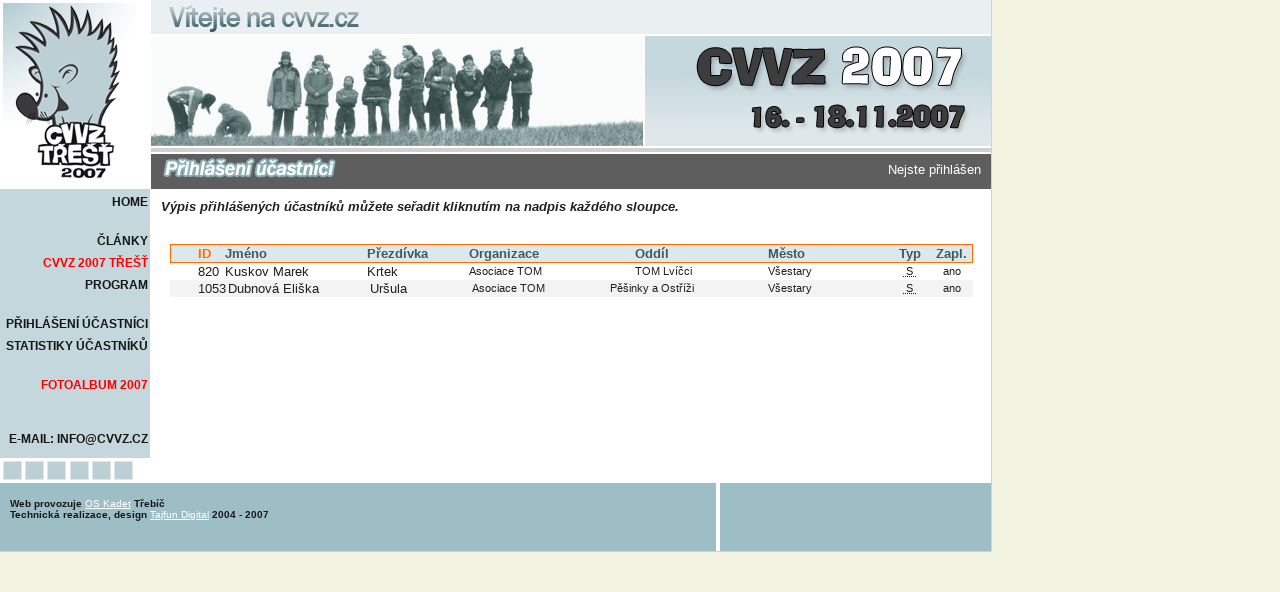

--- FILE ---
content_type: text/html; charset=windows-1250
request_url: http://old.cvvz.cz/2007/cz/prihlaseni.php?mesto=V%9Aestary
body_size: 8974
content:
<!DOCTYPE HTML PUBLIC "-//W3C//DTD HTML 4.0 Transitional//EN">

<HTML>
<HEAD>
  <title>CVVZ.CZ</title>
  <meta http-equiv="content-type" content="text/html; charset=windows-1250">
  <meta http-equiv="content-language" content="cs">
  <meta name="author" content="Tajfun Digital, s.r.o. - www.tajfun.cz">
  <meta name="copyright" content="OS KADET">
  <meta name="description" content="CVVZ.CZ - celostátní velká výměna zkušeností"> 
  <link rel="StyleSheet" href="style.css">
  <script type="text/javascript" src="javascript.js"></script>
</HEAD>
<BODY>
<div id="body"> 
  <form action="?odhlasit=true&session=" method="post" id="odhlasit_form"></form>
  <div id="top">
    <div id="logo"><a href="index.php"><img src="images/logo.gif" alt="CVVZ 2007 - Třešť" align="top"></a></div>
    <div id="zahlavi">
      <div id="vitejte"><div id="zbyva"></div><script type="text/javascript">//Zbyva(-573781588);</script><a href="index.php"><img src="images/vitejte.gif" alt="Vítejte na cvvz.cz" align="top"></a></div>
      <div id="deti"><a href="index.php"><img src="images/cvvz2007.gif" alt="CVVZ 2007 16.-18.11.2007 Třešť"></a></div>
      <div id="nadpis">
        <img src="images/nadpis_prihlaseni.gif" alt="CVVZ.CZ" align="top">
        <div class="text">
          <!--Registrovaných účastníků:  &nbsp; | &nbsp;--> 
                      Nejste přihlášen
                  </div>
      </div>
    </div>
  </div>
  <div id="main_ct">
  <div id="main">
    <div id="levy">
     <div id="menu">
      <div class="odkaz"><a href="index.php">HOME</a></div><br>

      <div class="odkaz"><a href="clanky.php">Články</a></div>   
      <!--<div class="odkaz"><a href="diskuze.php">Diskusní fórum</a></div>-->
      <!--<div class="odkaz"><a href="faq.php">Časté dotazy</a></div>-->
      <!--<div class="odkaz"><a href="prodejci.php">Prodejci</a></div><br />-->

      <!--<div class="odkaz"><a href="coje.php">Co je CVVZ</a></div>
      <div class="odkaz"><a href="novinari.php">Pro novináře</a></div><br>
      <div class="odkaz"><a href="minule.php">Minulé ročníky</a></div>-->
      <!--<div class="odkaz"><a href="cvvz2006.php">CVVZ 2006 Ostrava</a></div>-->
      <div class="odkaz"><a href="cvvz2007.php" style='color: #f00'>CVVZ 2007 Třešť</a></div>
      <!--<div class="odkaz"><a href="kandidatury.php">Kandidatury 2009</a></div><br>-->

      <div class="odkaz"><a href="program.php">Program</a></div><br>

      <!--<div class="odkaz"><a href="hra.php">Velká hra</a></div>-->
      <!--<div class="odkaz"><a href="poplatek.php">Účastnický poplatek</a></div>-->

      <!--<div class="odkaz"><a href="shop.php">e-shop</a></div><br>-->


      <div class="odkaz"><a href="prihlaseni.php">Přihlášení účastníci</a></div>
      <!--<div class="odkaz"><a href="prehled_ubytovani.php">Přehled ubytování</a></div>
      <div class="odkaz"><a href="hromadne_platby.php">Hromadné platby</a></div>-->
      <div class="odkaz"><a href="statistiky_ucastniku.php">Statistiky účastníků</a></div><br>


      <div class="odkaz"><a href="fotoalbum.php" style='color: #f00'>Fotoalbum 2007</a></div><br>

      <!--<div class="odkaz"><a href="registrace.php">Registrace</a></div>-->
      <!--<div class="odkaz"><a href="kontakty.php">Kontakty</a></div><br> -->


      <!--<div id="prihlaseni_form">
         
         <form action="?prihlasit=true" method="post">
          <img src="images/prihlaseni.gif" alt="Přihlášení">
           <table width="95%" cellspacing="0" cellpadding="2">
            <tr>
             <td>Login:</td>
             <td><input type="text" name="login" class="in"></td>
            </tr>  
            <tr>
             <td>Heslo:</td>
             <td><input type="password" name="heslo" class="in"></td>
            </tr>
            <tr>
             <td colspan="2">
               <input type="submit" class="submit" value="OK">
               <div class="vlevo"><a href="zasli_heslo.php" class='zapomnel'>zapomněl jsem heslo</a></div>
             </td>
            </tr>  
           </table>
         </form>
         
      </div>-->

      <div class="odkaz"><br><a  href="mailto:info@cvvz.cz">E-mail: info@cvvz.cz</a></div>
     </div>
     <br>&nbsp;<br> 
    </div>
    <div id="pravy">
     <div id="text">
  <div class="vyber_vypisu">
    <b><i>Výpis přihlášených účastníků můžete seřadit kliknutím na nadpis každého sloupce.</i></b><br><br>
  </div>
  <br>

<center>
<table cellspacing="0" border="0" class="vypis_prihlasenych" width="98%">
<tr class="prihlaseni">
  <td style="border-left-width: 1px">&nbsp;</td>
  <td><a href="?session=&vek=&mesto=V%9Aestary&organizace=&order=id" style='color: #FF6D00'>ID</a></td>
  <td><a href="?session=&vek=&mesto=V%9Aestary&organizace=&order=prijmeni" >Jméno</a></td>
  <td><a href="?session=&vek=&mesto=V%9Aestary&organizace=&order=prezdivka" >Přezdívka</a></td>
  <td><a href="?session=&vek=&mesto=V%9Aestary&organizace=&order=organizace" >Organizace</a></td>
  <td><a href="?session=&vek=&mesto=V%9Aestary&organizace=&order=oddil" >Oddíl</a></td>
  <td><a href="?session=&vek=&mesto=V%9Aestary&organizace=&order=mesto" >Město</a></td>
  <td><center><a href="?session=&vek=&mesto=V%9Aestary&organizace=&order=typ" >Typ</a></center></td>
  <td style="border-right-width: 1px"><center><a href="?session=&vek=&mesto=V%9Aestary&organizace=&order=zaplatil" >Zapl.</a></center></td>
</tr>
<tr style=''>
<td width='25'>&nbsp;</td><td width='25'>820</td><td width='140'>Kuskov Marek&nbsp;</td>
<td width='100'>Krtek&nbsp;</td>
<td class='mensi'>Asociace TOM&nbsp;</td>
<td class='oddil mensi'>TOM Lvíčci&nbsp;</td>
<td width='120' class='mensi'>Všestary&nbsp;</td>
<td width='40' class='mensi'><center><acronym title='stálý účastník'>&nbsp;S&nbsp;</acronym></center></td>
<td width='40' class='mensi'><center>ano</center></td>
</tr>
</table><table cellspacing='0' border='0' class='vypis_prihlasenych' width='98%'><tr style=' background-color: #F4F3F3'>
<td width='25'>&nbsp;</td><td width='25'>1053</td><td width='140'>Dubnová Eliška&nbsp;</td>
<td width='100'>Uršula&nbsp;</td>
<td class='mensi'>Asociace TOM&nbsp;</td>
<td class='oddil mensi'>Pěšinky a Ostříži&nbsp;</td>
<td width='120' class='mensi'>Všestary&nbsp;</td>
<td width='40' class='mensi'><center><acronym title='stálý účastník'>&nbsp;S&nbsp;</acronym></center></td>
<td width='40' class='mensi'><center>ano</center></td>
</tr>
  </table>   
</center>
      </div>
    </div>
    <div id="clear">&nbsp;</div>
  </div>
  </div>
  
  <div id="zapati">
    <div id="motiv"><img src="images/motiv.gif" alt="" align="top" style="visibility: hidden"></div>
    <div class="text">
     Web provozuje <a href="http://www.oskadet.cz" target="_blank">OS Kadet</a> Třebíč<br>
     Technická realizace, design <a href="http://www.tajfun.cz" target="_blank">Tajfun Digital</a> 2004 - 2007<br>
     <!--Počet přístupů od 14. 1. 2005: <a href="../pocitadlo"></a>-->
    </div>
  </div>
</div>
<a href="http://www.toplist.cz/stat/172114" target="_top"><img src="http://toplist.cz/count.asp?id=172114&logo=2" border="0" alt="TOPlist" width="1" height="1" style="width: 1px; height: 1px"/></a>
<!-- QEB -->
<script type="text/javascript"><!--
qeb_server = "http://qeb.tajfun.cz/"; qeb_cookies = qeb_java = qeb_js = qeb_flash = qeb_screenx = qeb_screeny = qeb_depth = 0; qeb_referer = qeb_page = qeb_akce = qeb_str = "";
isIE = (navigator.appVersion.indexOf("MSIE") != -1 && navigator.appVersion.indexOf("MSIE 4") == -1) ? 1 : 0; 
if (isIE) {
  for (i = 2; i <= 15; i++) {
    eval('try { var flash_test = new ActiveXObject("ShockwaveFlash.ShockwaveFlash.'+i+'"); qeb_flash = i; } catch(e) {}'); 
  }  
}
else {
  if (navigator.plugins["Shockwave Flash"]) {
    flashDescription = navigator.plugins["Shockwave Flash"].description;
    qeb_flash = parseInt(flashDescription.charAt(flashDescription.indexOf(".") - 1));                          
  } 
}  
cookie_test = (new Date()).getTime();
document.cookie="qebtest="+cookie_test+";expires=Tue, 1 Jan 2030 10:00:00 UTC";
if (document.cookie.length > 0) 
  if (document.cookie.indexOf(cookie_test) > 0)
    qeb_cookies = 1;
qeb_java = ((navigator.javaEnabled())? 1 : 0);
qeb_depth = (isIE == 1)? screen.colorDepth : screen.pixelDepth;
qeb_screenx = screen.width;
qeb_screeny = screen.height;
qeb_referer  = escape(document.referrer);
qeb_page = escape(window.location.href);
try { qeb_akce = qeb_specialni; } catch(e) {}
qeb_js = 1;
qeb_str = "page="+qeb_page+"&referer="+qeb_referer+"&akce="+qeb_akce+"&depth="+qeb_depth+"&screenx="+qeb_screenx+"&screeny="+qeb_screeny+"&cookies="+qeb_cookies+"&java="+qeb_java+"&js="+qeb_js+"&flash="+qeb_flash;
document.write("<img src='"+qeb_server+"qeb.php?site=37&"+qeb_str+"' alt='' width='1' height='1' />");
//--></script>
<noscript><div><img src='http://qeb.tajfun.cz/qeb.php?site=37' alt='' width='1' height='1' /></div></noscript>
<!-- /QEB -->
<!-- 0.01 s --></BODY>
</HTML>